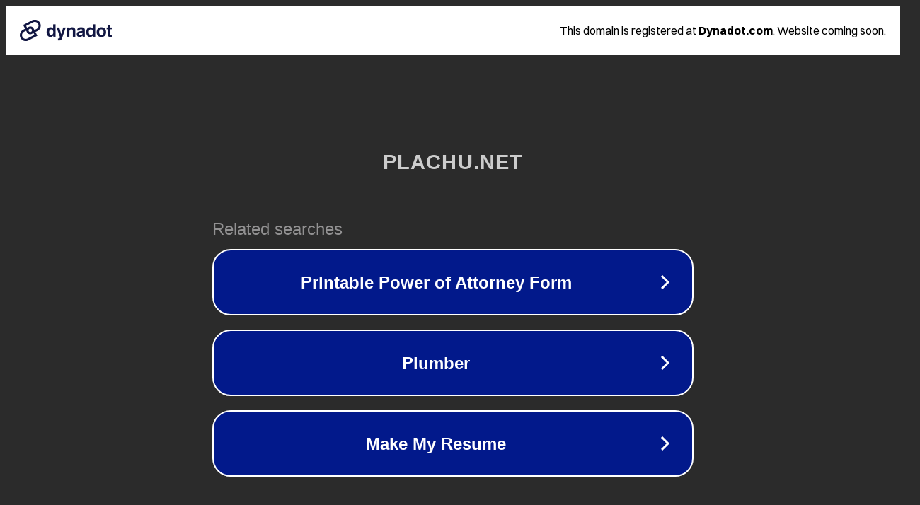

--- FILE ---
content_type: text/html; charset=utf-8
request_url: https://plachu.net/obshhaya-psihologiya/kak-ne-stesnyatsya-i-zhit-normalno-7-tvorcheskih-sposobov
body_size: 1138
content:
<!doctype html>
<html data-adblockkey="MFwwDQYJKoZIhvcNAQEBBQADSwAwSAJBANDrp2lz7AOmADaN8tA50LsWcjLFyQFcb/P2Txc58oYOeILb3vBw7J6f4pamkAQVSQuqYsKx3YzdUHCvbVZvFUsCAwEAAQ==_MngDXEFJDI3Zl/ZqdONHCgscU04NGkSZJrjV4S7qzomwh8LMreo3T5SFEkbzFnwHU78pe+gzKHaagdYZhPzskQ==" lang="en" style="background: #2B2B2B;">
<head>
    <meta charset="utf-8">
    <meta name="viewport" content="width=device-width, initial-scale=1">
    <link rel="icon" href="[data-uri]">
    <link rel="preconnect" href="https://www.google.com" crossorigin>
</head>
<body>
<div id="target" style="opacity: 0"></div>
<script>window.park = "[base64]";</script>
<script src="/bXrfQgypu.js"></script>
</body>
</html>
